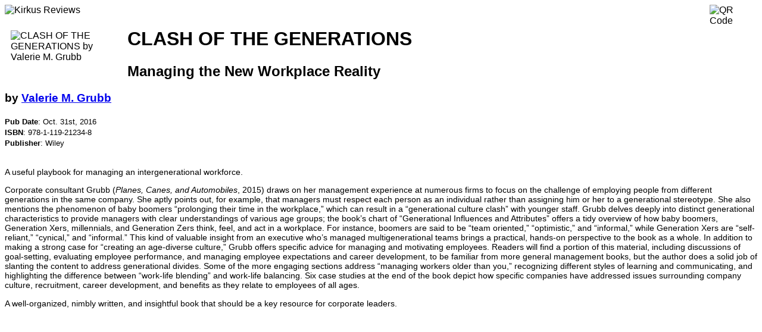

--- FILE ---
content_type: text/html; charset=utf-8
request_url: https://www.kirkusreviews.com/book-reviews/valerie-m-grubb/clash-generations/print/
body_size: 2201
content:
<!DOCTYPE html>
<html lang="en">
<head>
    <title></title>
    <meta name="robots" content="noindex, nofollow" />
    <link rel="canonical" href="https://www.kirkusreviews.com/book-reviews/valerie-m-grubb/clash-generations/" />
    
    <style>
        * {
            font-family: "Noto Sans", sans-serif;
        }
        .book_detail_cover {padding: 4px 16px 16px 10px; display: inline; float: left;}
        .qr-code-img {display: inline; float: right;}
        .book_detail_review_star_title {display: inline; float: left; margin-right: 4px;}
        .review-text {font-size: 90%;}
        .book-meta {font-size: 80%;}
        .blog-post-image-left {clear: both; float: left; margin-right: 5px;}
        .blog-post-image-right {clear: both; float: right; margin-left: 5px;}
    </style>
</head>

<body>
    <div class="container-fluid print">
        
            <div class="row-fluid">
                <div class="col-md-12">
                    <img src="https://d1fd687oe6a92y.cloudfront.net/img/kir_images/logo/print.jpg" width="151" height="80" alt="Kirkus Reviews" border="0" />
                    
    <img class="qr-code-img" src="https://chart.googleapis.com/chart?chf=bg,s,ffffff&cht=qr&chs=80x80&chl=https://www.kirkusreviews.com/book-reviews/valerie-m-grubb/clash-generations/&chld=|0" width="80" height="80" border="0" alt="QR Code" />

                </div>
            </div>
        

        <div class="row-fluid">
            <div class="col-md-12">
                
    
        
            <img class="book_detail_cover cover-image" width="180" alt="CLASH OF THE GENERATIONS by Valerie M. Grubb" border="0" src="https://d1fd687oe6a92y.cloudfront.net/img/user-media/titles/title/cover/dc4fcf5e870241369b66d24c93194dff/9781119212348.jpg.180x0_q85_autocrop.webp" data-isbn="978-1-119-21234-8" />

            

            <h1 class="book_detail_title">
                CLASH OF THE GENERATIONS
            </h1>

            
                <h2>Managing the New Workplace Reality</h2>
            

            

            <h3>
                


by
                <span ><a rel="nofollow" href="/search/?q=Valerie%20M.%20Grubb;t=author"><span >Valerie M. Grubb</span></a></span>


            </h3>

            

            <span class="book-meta">
            
                <b>Pub Date</b>: <span class="meta-pub-date">Oct. 31st, 2016</span>
                <br />
            
            
                <b>ISBN</b>: <span class="meta-isbn">978-1-119-21234-8</span>
                <br />
            

            
                <b>Publisher</b>: <span class="meta-publisher">Wiley</span>
                <br />
            
            </span>

            <br />
            <span class="review-text">
                <p>A useful playbook for managing an intergenerational workforce.</p>
                <p><span>Corporate consultant Grubb (<i>Planes, Canes, and Automobiles</i>, 2015) draws on her management experience at numerous firms to focus on the challenge of employing people from different generations in the same company. She aptly points out, for example, that managers must respect each person as an individual rather than assigning him or her to a generational stereotype. She also mentions the phenomenon of baby boomers “prolonging their time in the workplace,” which can result in a “generational culture clash” with younger staff. Grubb delves deeply into distinct generational characteristics to provide managers with clear understandings of various age groups; the book’s chart of “Generational Influences and Attributes” offers a tidy overview of how baby boomers, Generation Xers, millennials, and Generation Zers think, feel, and act in a workplace. For instance, boomers are said to be “team oriented,” “optimistic,” and “informal,” while Generation Xers are “self-reliant,” “cynical,” and “informal.” This kind of valuable insight from an executive who’s managed multigenerational teams brings a practical, hands-on perspective to the book as a whole. In addition to making a strong case for “creating an age-diverse culture,” Grubb offers specific advice for managing and motivating employees. Readers will find a portion of this material, including discussions of goal-setting, evaluating employee performance, and managing employee expectations and career development, to be familiar from more general management books, but the author does a solid job of slanting the content to address generational divides. Some of the more engaging sections address “managing workers older than you,” recognizing different styles of learning and communicating, and highlighting the difference between “work-life blending” and work-life balancing. Six case studies at the end of the book depict how specific companies have addressed issues surrounding company culture, recruitment, career development, and benefits as they relate to employees of all ages.</span></p>
                <p>A well-organized, nimbly written, and insightful book that should be a key resource for corporate leaders.</p>
                
                
            </span>
        
    

            </div>
        </div>
    </div>
</body>

<script type="text/javascript">
    window.print();
</script>

</html>
